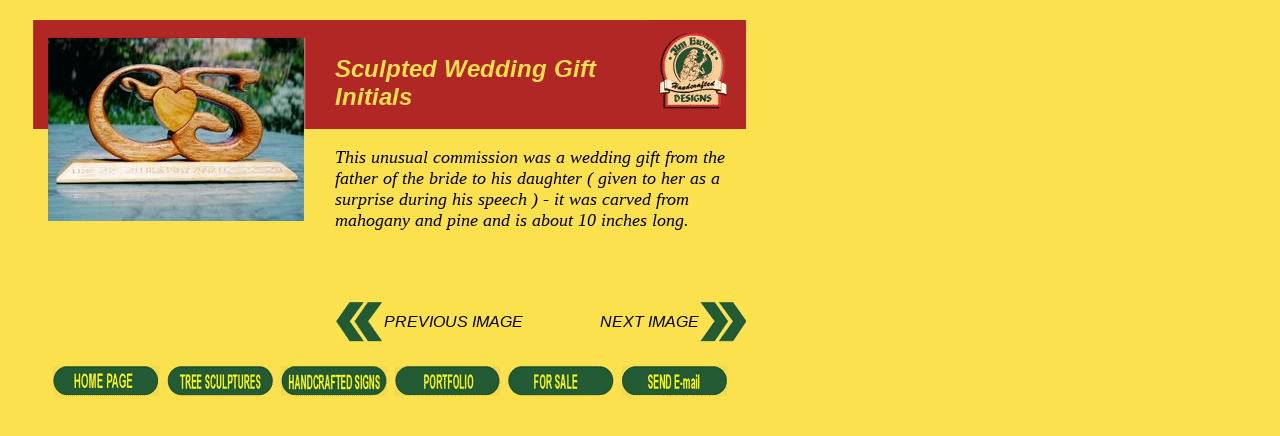

--- FILE ---
content_type: text/html
request_url: http://carvings.co.uk/product/initials.html
body_size: 1619
content:

<html>
	<head>
		<meta http-equiv="content-type"
content="text/html;charset=iso-8859-1">
		<meta name="description" content="Creative Woodcarving
Commissions Undertaken - For All Types Of Woodcarving And Sculpture In Wood
To Any Scale. Specializing In Tree Stump Sculpture And Unique Carved Wooden
Signs. Many Examples Shown" />
		<meta name="keywords" content="SCOTTISH WOODCARVER,
WOODCARVING, WOODCARVER, CARVINGS, SCULPTOR, SCULPTURE, CREATIVE SCULPTURE,
TREE STUMP CARVINGS, TREE STUMP SCULPTURE, GARDEN SCULPTURE, OUTDOOR
SCULPTURE, WOODEN SIGNS, CARVED SIGNS, UNIQUE SIGNS, RUSTIC SIGNS, UNUSUAL
SIGNS, HANDCRAFTED WOODEN PRODUCTS, OUTDOOR SCULPTURE, WOODEN PRODUCTS,
WOODEN TROPHIES, GOLF TROPHY, WOODCARVING COMMISSIONS, RELIEF CARVING,
RELIGIOUS CARVINGS, WOODEN MIRRORS, FROG SCULPTURE, PUB SIGNS, SCOTTISH
WOODEN PRODUCTS, WOOD CRAFTS, CHAINSAW CARVINGS"/>
		<title>Carvings.co.uk - Sculpted Wedding Gift Initials</title>
		<link rel="Stylesheet" href="../style.css" />
	</head>

	<body bgcolor="#fbe14d" marginheight="0" marginwidth="0" topmargin="0" leftmargin="0">
		<table border="0" cellpadding="0" cellspacing="0" width="780">
			<tr>
				<td><img src="../image/spacer.gif" width="23" height="20"></td>
				<td><img src="../image/spacer.gif" width="10" height="20"></td>
				<td><img src="../image/spacer.gif" width="15" height="20"></td>
				<td><img src="../image/spacer.gif" width="81" height="20"></td>
				<td><img src="../image/spacer.gif" width="21" height="20"></td>
				<td><img src="../image/spacer.gif" width="106" height="20"></td>
				<td><img src="../image/spacer.gif" width="22" height="20"></td>
				<td><img src="../image/spacer.gif" width="26" height="20"></td>
				<td><img src="../image/spacer.gif" width="31" height="20"></td>
				<td><img src="../image/spacer.gif" width="49" height="20"></td>
				<td><img src="../image/spacer.gif" width="17" height="20"></td>
				<td><img src="../image/spacer.gif" width="105" height="20"></td>
				<td><img src="../image/spacer.gif" width="20" height="20"></td>
				<td><img src="../image/spacer.gif" width="106" height="20"></td>
				<td><img src="../image/spacer.gif" width="17" height="20"></td>
				<td><img src="../image/spacer.gif" width="50" height="20"></td>
				<td><img src="../image/spacer.gif" width="47" height="20"></td>
				<td><img src="../image/spacer.gif" width="8" height="20"></td>
				<td><img src="../image/spacer.gif" width="26" height="20"></td>
			</tr>
			<tr>
				<td colspan="2" rowspan="5"></td>
				<td bgcolor="#b12726" colspan="13"><img src="../image/red_bar_top_03.gif" width="616" height="18"></td>
				<td bgcolor="#b12726" colspan="2" rowspan="2"><img src="../image/logo_04.gif" width="97" height="109"></td>
				<td colspan="2" rowspan="5"></td>
			</tr>
			<tr>
				<td bgcolor="#b12726"><img src="../image/red_bar_left_06.gif" width="15" height="91"></td>
				<td colspan="5" rowspan="3" valign="top"><img src="../image/large/initials.jpg" width="256"></td>
				<td bgcolor="#b12726"><img src="../image/red_bar_right_08.gif" width="31" height="91"></td>
				<td bgcolor="#b12726" colspan="6" class="redHeaderText"><font color="#fbe14d">Sculpted Wedding Gift Initials</font></td>
			</tr>
			<tr>
				<td rowspan="3"></td>
				<td rowspan="3"></td>
				<td colspan="8"><br>
					<font size="4" face="Times New Roman,Georgia,Times"><i> 
This unusual commission was a wedding gift from the father of the bride to his daughter ( given to her as a surprise during his speech ) - it was  carved from mahogany and pine and is about 10 inches long.</i></font>
					<p><font size="5" face="Times New Roman,Georgia,Times"><i></i></font> &nbsp;<br>
					&nbsp;<br>
					&nbsp;<br>
				</td>
			</tr>
			<tr>
				<td><a href="../product/totem_pole_erection.html"><img src="../image/prev_photo_13.gif" width="49" height="42" border="0"></a></td>
				<td colspan="3"><font face="Arial,Helvetica,Geneva,Swiss,SunSans-Regular"><i>PREVIOUS IMAGE</i></font></td>
				<td colspan="3" align="right"><font face="Arial,Helvetica,Geneva,Swiss,SunSans-Regular"><i>NEXT IMAGE</i></font></td>
				<td><a href="mouse.html"><img src="../image/next_photo_16.gif" width="47" height="42" border="0"></a></td>
			</tr>
			<tr>
				<td colspan="5"><img src="../image/spacer.gif" width="20" height="20"></td>
				<td colspan="8"><img src="../image/spacer.gif" width="20" height="20"></td>
			</tr>
			<tr>
				<td align="center" colspan="19">

			<table align="center">
				<tr>
					<td rowspan="2"></td>
					<td colspan="3"><a href="../index.html"><img src="../image/butt_home.gif" width="106" height="30"border="0"></a></td>
					<td rowspan="2"></td>
					<td><a href="../treestump.html"><img src="../image/butt_tree.gif" width="106" height="30" border="0"></a></td>
					<td rowspan="2"></td>
					<td colspan="3"><a href="../signs.html"><img src="../image/butt_sign.gif" width="106" height="30" border="0"></a></td>
					<td rowspan="2"></td>
					<td><a href="../portfolio.html"><img src="../image/butt_folio.gif" width="105" height="30" border="0"></a></td>
					<td rowspan="2"></td>
					<td><a href="../for_sale.html"><img src="../image/butt_sale.gif" width="106" height="30" border="0"></a></td>
					<td rowspan="2"></td>
					<td colspan="3"><a href="mailto://enquiry.co.uk"><img src="../image/butt_email.gif" width="105" height="30" border="0"></a></td>
					<td rowspan="2"></td>
				</tr>
			</table>
			
				</td>
			</tr>
			<tr>
				<td colspan="3"></td>
				<td></td>
				<td colspan="3"></td>
				<td></td>
				<td></td>
				<td colspan="3"></td>
			</tr>
		</table>
	</body>
</html>




--- FILE ---
content_type: text/css
request_url: http://carvings.co.uk/style.css
body_size: 198
content:
<!--
	.greenText { color: #235a32; font-weight: bold; font-size: 12pt; font-family: Arial, sans-serif; }
	.redHeader { background-color: #b12726; }
	.redHeaderText { background-color: #b12726; color: #fbe14d; font-weight: bold; font-style: italic; 
					 font-size: 18pt; font-family: Arial Black, sans-serif; }
	body { background-color: #fbe14d; }
-->